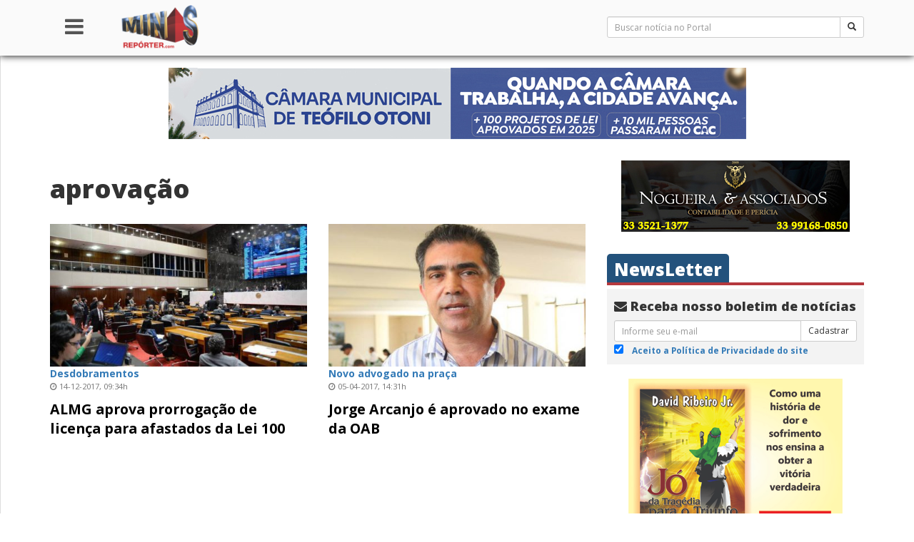

--- FILE ---
content_type: text/html; charset=UTF-8
request_url: http://www.minasreporter.com/tag/aprovacao/
body_size: 92424
content:
<!DOCTYPE html>
<html lang="pt-BR">
<head>
    <meta charset="UTF-8">
    <meta http-equiv="X-UA-Compatible" content="IE=edge">
    <meta name="viewport" content="width=device-width, initial-scale=1.0">
    <meta name="author" content="TJG Web - Talles Gazel - http://www.tjgweb.com.br" />
    <meta name="description" content="De mineiros para mineiros" />

    <link rel="pingback" href="http://www.minasreporter.com/xmlrpc.php">
    <meta property="fb:app_id" content="815833935105299" />
    <!-- HTML5 shim e Respond.js para suporte no IE8 de elementos HTML5 e media queries -->
    <!-- ALERTA: Respond.js não funciona se você visualizar uma página file:// -->
    <!--[if lt IE 9]>
      <script src="https://oss.maxcdn.com/html5shiv/3.7.3/html5shiv.min.js"></script>
      <script src="https://oss.maxcdn.com/respond/1.4.2/respond.min.js"></script>
    <![endif]-->

    <script async src="//pagead2.googlesyndication.com/pagead/js/adsbygoogle.js"></script>
    <script>
        (adsbygoogle = window.adsbygoogle || []).push({
            google_ad_client: "ca-pub-3194274938661159",
            enable_page_level_ads: true
        });
    </script>

    <title>aprovação &#8211; Minas Repórter</title>
<link rel='dns-prefetch' href='//secure.gravatar.com' />
<link rel='dns-prefetch' href='//s.w.org' />
<link rel="alternate" type="application/rss+xml" title="Feed para Minas Repórter &raquo;" href="http://www.minasreporter.com/feed/" />
<link rel="alternate" type="application/rss+xml" title="Feed de comentários para Minas Repórter &raquo;" href="http://www.minasreporter.com/comments/feed/" />
<link rel="alternate" type="application/rss+xml" title="Feed de tag para Minas Repórter &raquo; aprovação" href="http://www.minasreporter.com/tag/aprovacao/feed/" />
<!-- This site uses the Google Analytics by ExactMetrics plugin v6.0.2 - Using Analytics tracking - https://www.exactmetrics.com/ -->
<script type="text/javascript" data-cfasync="false">
	var em_version         = '6.0.2';
	var em_track_user      = true;
	var em_no_track_reason = '';
	
	var disableStr = 'ga-disable-UA-75703461-1';

	/* Function to detect opted out users */
	function __gaTrackerIsOptedOut() {
		return document.cookie.indexOf(disableStr + '=true') > -1;
	}

	/* Disable tracking if the opt-out cookie exists. */
	if ( __gaTrackerIsOptedOut() ) {
		window[disableStr] = true;
	}

	/* Opt-out function */
	function __gaTrackerOptout() {
	  document.cookie = disableStr + '=true; expires=Thu, 31 Dec 2099 23:59:59 UTC; path=/';
	  window[disableStr] = true;
	}

	if ( 'undefined' === typeof gaOptout ) {
		function gaOptout() {
			__gaTrackerOptout();
		}
	}
	
	if ( em_track_user ) {
		(function(i,s,o,g,r,a,m){i['GoogleAnalyticsObject']=r;i[r]=i[r]||function(){
			(i[r].q=i[r].q||[]).push(arguments)},i[r].l=1*new Date();a=s.createElement(o),
			m=s.getElementsByTagName(o)[0];a.async=1;a.src=g;m.parentNode.insertBefore(a,m)
		})(window,document,'script','//www.google-analytics.com/analytics.js','__gaTracker');

window.ga = __gaTracker;		__gaTracker('create', 'UA-75703461-1', 'auto');
		__gaTracker('set', 'forceSSL', true);
		__gaTracker('send','pageview');
		__gaTracker( function() { window.ga = __gaTracker; } );
	} else {
		console.log( "" );
		(function() {
			/* https://developers.google.com/analytics/devguides/collection/analyticsjs/ */
			var noopfn = function() {
				return null;
			};
			var noopnullfn = function() {
				return null;
			};
			var Tracker = function() {
				return null;
			};
			var p = Tracker.prototype;
			p.get = noopfn;
			p.set = noopfn;
			p.send = noopfn;
			var __gaTracker = function() {
				var len = arguments.length;
				if ( len === 0 ) {
					return;
				}
				var f = arguments[len-1];
				if ( typeof f !== 'object' || f === null || typeof f.hitCallback !== 'function' ) {
					console.log( 'Not running function __gaTracker(' + arguments[0] + " ....) because you are not being tracked. " + em_no_track_reason );
					return;
				}
				try {
					f.hitCallback();
				} catch (ex) {

				}
			};
			__gaTracker.create = function() {
				return new Tracker();
			};
			__gaTracker.getByName = noopnullfn;
			__gaTracker.getAll = function() {
				return [];
			};
			__gaTracker.remove = noopfn;
			window['__gaTracker'] = __gaTracker;
			window.ga = __gaTracker;		})();
		}
</script>
<!-- / Google Analytics by ExactMetrics -->
		<script type="text/javascript">
			window._wpemojiSettings = {"baseUrl":"https:\/\/s.w.org\/images\/core\/emoji\/12.0.0-1\/72x72\/","ext":".png","svgUrl":"https:\/\/s.w.org\/images\/core\/emoji\/12.0.0-1\/svg\/","svgExt":".svg","source":{"concatemoji":"http:\/\/www.minasreporter.com\/wp-includes\/js\/wp-emoji-release.min.js?ver=5.4.18"}};
			/*! This file is auto-generated */
			!function(e,a,t){var n,r,o,i=a.createElement("canvas"),p=i.getContext&&i.getContext("2d");function s(e,t){var a=String.fromCharCode;p.clearRect(0,0,i.width,i.height),p.fillText(a.apply(this,e),0,0);e=i.toDataURL();return p.clearRect(0,0,i.width,i.height),p.fillText(a.apply(this,t),0,0),e===i.toDataURL()}function c(e){var t=a.createElement("script");t.src=e,t.defer=t.type="text/javascript",a.getElementsByTagName("head")[0].appendChild(t)}for(o=Array("flag","emoji"),t.supports={everything:!0,everythingExceptFlag:!0},r=0;r<o.length;r++)t.supports[o[r]]=function(e){if(!p||!p.fillText)return!1;switch(p.textBaseline="top",p.font="600 32px Arial",e){case"flag":return s([127987,65039,8205,9895,65039],[127987,65039,8203,9895,65039])?!1:!s([55356,56826,55356,56819],[55356,56826,8203,55356,56819])&&!s([55356,57332,56128,56423,56128,56418,56128,56421,56128,56430,56128,56423,56128,56447],[55356,57332,8203,56128,56423,8203,56128,56418,8203,56128,56421,8203,56128,56430,8203,56128,56423,8203,56128,56447]);case"emoji":return!s([55357,56424,55356,57342,8205,55358,56605,8205,55357,56424,55356,57340],[55357,56424,55356,57342,8203,55358,56605,8203,55357,56424,55356,57340])}return!1}(o[r]),t.supports.everything=t.supports.everything&&t.supports[o[r]],"flag"!==o[r]&&(t.supports.everythingExceptFlag=t.supports.everythingExceptFlag&&t.supports[o[r]]);t.supports.everythingExceptFlag=t.supports.everythingExceptFlag&&!t.supports.flag,t.DOMReady=!1,t.readyCallback=function(){t.DOMReady=!0},t.supports.everything||(n=function(){t.readyCallback()},a.addEventListener?(a.addEventListener("DOMContentLoaded",n,!1),e.addEventListener("load",n,!1)):(e.attachEvent("onload",n),a.attachEvent("onreadystatechange",function(){"complete"===a.readyState&&t.readyCallback()})),(n=t.source||{}).concatemoji?c(n.concatemoji):n.wpemoji&&n.twemoji&&(c(n.twemoji),c(n.wpemoji)))}(window,document,window._wpemojiSettings);
		</script>
		<style type="text/css">
img.wp-smiley,
img.emoji {
	display: inline !important;
	border: none !important;
	box-shadow: none !important;
	height: 1em !important;
	width: 1em !important;
	margin: 0 .07em !important;
	vertical-align: -0.1em !important;
	background: none !important;
	padding: 0 !important;
}
</style>
	<link rel='stylesheet' id='flagallery-css'  href='http://www.minasreporter.com/wp-content/plugins/flash-album-gallery/assets/flagallery.css?ver=5.8.3' type='text/css' media='all' />
<link rel='stylesheet' id='wp-block-library-css'  href='http://www.minasreporter.com/wp-includes/css/dist/block-library/style.min.css?ver=5.4.18' type='text/css' media='all' />
<style id='wp-block-library-inline-css' type='text/css'>
.has-text-align-justify{text-align:justify;}
</style>
<link rel='stylesheet' id='advpsStyleSheet-css'  href='http://www.minasreporter.com/wp-content/plugins/advanced-post-slider/advps-style.css?ver=5.4.18' type='text/css' media='all' />
<link rel='stylesheet' id='contact-form-7-css'  href='http://www.minasreporter.com/wp-content/plugins/contact-form-7/includes/css/styles.css?ver=5.1.8' type='text/css' media='all' />
<link rel='stylesheet' id='wp-polls-css'  href='http://www.minasreporter.com/wp-content/plugins/wp-polls/polls-css.css?ver=2.75.4' type='text/css' media='all' />
<style id='wp-polls-inline-css' type='text/css'>
.wp-polls .pollbar {
	margin: 1px;
	font-size: 6px;
	line-height: 8px;
	height: 8px;
	background-image: url('http://www.minasreporter.com/wp-content/plugins/wp-polls/images/default/pollbg.gif');
	border: 1px solid #c8c8c8;
}

</style>
<link rel='stylesheet' id='tjg-style-css'  href='http://www.minasreporter.com/wp-content/themes/bootstrap/style.css?ver=5.4.18' type='text/css' media='all' />
<link rel='stylesheet' id='newsletter-css'  href='http://www.minasreporter.com/wp-content/plugins/newsletter/style.css?ver=6.6.5' type='text/css' media='all' />
<link rel='stylesheet' id='addtoany-css'  href='http://www.minasreporter.com/wp-content/plugins/add-to-any/addtoany.min.css?ver=1.15' type='text/css' media='all' />
<link rel='stylesheet' id='cyclone-template-style-dark-0-css'  href='http://www.minasreporter.com/wp-content/plugins/cyclone-slider-2/templates/dark/style.css?ver=2.13.0' type='text/css' media='all' />
<link rel='stylesheet' id='cyclone-template-style-default-0-css'  href='http://www.minasreporter.com/wp-content/plugins/cyclone-slider-2/templates/default/style.css?ver=2.13.0' type='text/css' media='all' />
<link rel='stylesheet' id='cyclone-template-style-standard-0-css'  href='http://www.minasreporter.com/wp-content/plugins/cyclone-slider-2/templates/standard/style.css?ver=2.13.0' type='text/css' media='all' />
<link rel='stylesheet' id='cyclone-template-style-thumbnails-0-css'  href='http://www.minasreporter.com/wp-content/plugins/cyclone-slider-2/templates/thumbnails/style.css?ver=2.13.0' type='text/css' media='all' />
<link rel='stylesheet' id='jetpack_css-css'  href='http://www.minasreporter.com/wp-content/plugins/jetpack/css/jetpack.css?ver=8.5.3' type='text/css' media='all' />
<script type='text/javascript' src='http://www.minasreporter.com/wp-content/themes/bootstrap/js/jquery.min.js?ver=2.1.1'></script>
<script type='text/javascript'>
/* <![CDATA[ */
var exactmetrics_frontend = {"js_events_tracking":"true","download_extensions":"zip,mp3,mpeg,pdf,docx,pptx,xlsx,rar","inbound_paths":"[{\"path\":\"\\\/go\\\/\",\"label\":\"affiliate\"},{\"path\":\"\\\/recommend\\\/\",\"label\":\"affiliate\"}]","home_url":"http:\/\/www.minasreporter.com","hash_tracking":"false"};
/* ]]> */
</script>
<script type='text/javascript' src='http://www.minasreporter.com/wp-content/plugins/google-analytics-dashboard-for-wp/assets/js/frontend.min.js?ver=6.0.2'></script>
<script type='text/javascript' src='http://www.minasreporter.com/wp-content/plugins/add-to-any/addtoany.min.js?ver=1.1'></script>
<script type='text/javascript' src='http://www.minasreporter.com/wp-content/plugins/advanced-post-slider/js/advps.frnt.script.js?ver=5.4.18'></script>
<script type='text/javascript' src='http://www.minasreporter.com/wp-content/plugins/advanced-post-slider/bxslider/jquery.bxslider.min.js?ver=5.4.18'></script>
<link rel='https://api.w.org/' href='http://www.minasreporter.com/wp-json/' />
<link rel="EditURI" type="application/rsd+xml" title="RSD" href="http://www.minasreporter.com/xmlrpc.php?rsd" />
<link rel="wlwmanifest" type="application/wlwmanifest+xml" href="http://www.minasreporter.com/wp-includes/wlwmanifest.xml" /> 
<meta name="generator" content="WordPress 5.4.18" />

<script data-cfasync="false">
window.a2a_config=window.a2a_config||{};a2a_config.callbacks=[];a2a_config.overlays=[];a2a_config.templates={};a2a_localize = {
	Share: "Compartilhar",
	Save: "Salvar",
	Subscribe: "Inscrever",
	Email: "Email",
	Bookmark: "Favoritos",
	ShowAll: "Mostrar tudo",
	ShowLess: "Mostrar menos",
	FindServices: "Procurar serviço(s)",
	FindAnyServiceToAddTo: "Encontrar rapidamente qualquer serviço para",
	PoweredBy: "Serviço fornecido por",
	ShareViaEmail: "Share via email",
	SubscribeViaEmail: "Subscribe via email",
	BookmarkInYourBrowser: "Adicionar aos favoritos",
	BookmarkInstructions: "Press Ctrl+D or \u2318+D to bookmark this page",
	AddToYourFavorites: "Adicionar a favoritos",
	SendFromWebOrProgram: "Send from any email address or email program",
	EmailProgram: "Email program",
	More: "More&#8230;",
	ThanksForSharing: "Thanks for sharing!",
	ThanksForFollowing: "Thanks for following!"
};

(function(d,s,a,b){a=d.createElement(s);b=d.getElementsByTagName(s)[0];a.async=1;a.src="https://static.addtoany.com/menu/page.js";b.parentNode.insertBefore(a,b);})(document,"script");
</script>

<!-- This site is using AdRotate v5.8.2 to display their advertisements - https://ajdg.solutions/ -->
<!-- AdRotate CSS -->
<style type="text/css" media="screen">
	.g { margin:0px; padding:0px; overflow:hidden; line-height:1; zoom:1; }
	.g img { height:auto; }
	.g-col { position:relative; float:left; }
	.g-col:first-child { margin-left: 0; }
	.g-col:last-child { margin-right: 0; }
	.g-1 {  margin: 0 auto; }
	.g-2 {  margin: 0 auto; }
	.g-3 {  margin: 0 auto; }
	.g-4 {  margin: 0 auto; }
	.g-5 {  margin: 0 auto; }
	.g-6 {  margin: 0 auto; }
	.g-7 {  margin: 0 auto; }
	.g-8 {  margin: 0 auto; }
	.g-9 {  margin: 0 auto; }
	.g-10 {  margin: 0 auto; }
	.g-11 {  margin: 0 auto; }
	.g-12 {  margin: 0 auto; }
	.g-13 {  margin: 0 auto; }
	.g-14 {  margin: 0 auto; }
	.g-15 {  margin: 0 auto; }
	.g-16 {  margin: 0 auto; }
	.g-17 {  margin: 0 auto; }
	.g-18 {  margin: 0 auto; }
	.g-19 {  margin: 0 auto; }
	.g-20 {  margin: 0 auto; }
	.g-21 {  margin: 0 auto; }
	.g-22 { margin:15px;  float:left; clear:left; }
	.g-23 {  margin: 0 auto; }
	.g-24 {  margin: 0 auto; }
	.g-25 {  margin: 0 auto; }
	.g-26 {  margin: 0 auto; }
	@media only screen and (max-width: 480px) {
		.g-col, .g-dyn, .g-single { width:100%; margin-left:0; margin-right:0; }
	}
</style>
<!-- /AdRotate CSS -->

<meta name="generator" content="Site Kit by Google 1.8.1" />	<!-- Favicon Start -->
		<!-- Favicon Version 2.1 : Site : Visit Superbcodes.com-->
				<link rel="icon" href="http://www.minasreporter.com/favicon.ico" type="image/x-icon" />
			<!-- Favicom End -->
	
<!-- <meta name='Grand Flagallery' content='5.8.3' /> -->

<!-- Jetpack Open Graph Tags -->
<meta property="og:type" content="website" />
<meta property="og:title" content="aprovação &#8211; Minas Repórter" />
<meta property="og:url" content="http://www.minasreporter.com/tag/aprovacao/" />
<meta property="og:site_name" content="Minas Repórter" />
<meta property="og:image" content="https://s0.wp.com/i/blank.jpg" />
<meta property="og:locale" content="pt_BR" />

<!-- End Jetpack Open Graph Tags -->
</head>

<body class="archive tag tag-aprovacao tag-3290">
<div id="fb-root"></div>
<div id="wrapper">

    <!-- Sidebar -->
    <!-- Sidebar -->
<div id="sidebar-wrapper">
    <div class="sidebar-nav">
        <ul class="nav nav-pills nav-stacked">
            <li role="presentation"><a href="http://www.minasreporter.com"><i class="fa fa-home" aria-hidden="true"></i> Home</a></li>

            <li role="presentation" class="dropdown">
                <a class="dropdown-toggle" data-toggle="dropdown" href="#" role="button" aria-haspopup="true" aria-expanded="false">
                    Institucional <span class="caret"></span>
                </a>
                <ul class="dropdown-menu">
                    <li role="presentation"><a href="http://www.minasreporter.com/?page_id=46">Expediente</a></li>
                    <li role="presentation"><a href="http://www.minasreporter.com/?page_id=50">Sobre Nós</a></li>
                    <li role="presentation"><a href="http://www.minasreporter.com/?page_id=52">Código de Ética</a></li>
                    <li role="presentation"><a href="http://www.minasreporter.com/?page_id=54">Política de Privacidade</a></li>
                    <li role="presentation"><a href="http://www.minasreporter.com/?page_id=56">Trabalhe Conosco</a></li>
                    <li role="presentation"><a href="http://www.minasreporter.com/?page_id=60">Envie Notícias</a></li>
                    <li role="presentation"><a href="http://www.minasreporter.com/?page_id=62">Anuncie no Portal</a></li>
                    <li role="presentation"><a href="http://www.minasreporter.com/?page_id=64">Fale Conosco</a></li>
                </ul>
            </li>

            <li role="presentation" class="dropdown">
                <a class="dropdown-toggle" data-toggle="dropdown" href="#" role="button" aria-haspopup="true" aria-expanded="false">
                    Notícias <span class="caret"></span>
                </a>
                <ul class="dropdown-menu">
                    <li role="presentation"><a href="http://www.minasreporter.com/recentes/">Mais Recentes</a></li>
                    <li role="presentation"><a href="http://www.minasreporter.com/mais-lidas/">Mais Lidas</a></li>
                    <li role="presentation"><a href="http://www.minasreporter.com/?cat=2420">Gerais</a></li>
                    <li role="presentation"><a href="http://www.minasreporter.com/?cat=5">Brasil</a></li>
                    <li role="presentation"><a href="http://www.minasreporter.com/?cat=14">Minas</a></li>
                    <li role="presentation"><a href="http://www.minasreporter.com/?cat=26">Entrevistas</a></li>
                    <li role="presentation"><a href="http://www.minasreporter.com/?cat=4">Artigos</a></li>
                    <li role="presentation"><a href="http://www.minasreporter.com/?cat=12">Editoriais</a></li>
                </ul>
            </li>

            <li role="presentation" class="dropdown">
                <a class="dropdown-toggle" data-toggle="dropdown" href="#" role="button" aria-haspopup="true" aria-expanded="false">
                    Seções <span class="caret"></span>
                </a>
                <ul class="dropdown-menu">
                    <li role="presentation"><a href="http://www.minasreporter.com/?cat=2418">Cidades</a></li>
                    <li role="presentation"><a href="http://www.minasreporter.com/?cat=2419">Cultura</a></li>
                    <li role="presentation"><a href="http://www.minasreporter.com/?cat=24">Economia e Negócios</a></li>
                    <li role="presentation"><a href="http://www.minasreporter.com/?cat=27">Esporte</a></li>
                    <li role="presentation"><a href="http://www.minasreporter.com/?cat=28">Policial</a></li>
                    <li role="presentation"><a href="http://www.minasreporter.com/?cat=29">Política</a></li>
                    <li role="presentation"><a href="http://www.minasreporter.com/?cat=2421">Sociedade</a></li>
                </ul>
            </li>

            <li role="presentation" class="dropdown">
                <a class="dropdown-toggle" data-toggle="dropdown" href="#" role="button" aria-haspopup="true" aria-expanded="false">
                    Canais <span class="caret"></span>
                </a>
                <ul class="dropdown-menu">
                    <li role="presentation"><a href="http://www.minasreporter.com/?cat=9">Humor</a></li>
                    <li role="presentation"><a href="http://www.minasreporter.com/?cat=8">Enquetes</a></li>
                    <li role="presentation"><a href="http://www.minasreporter.com/?cat=11">Veículos</a></li>
                </ul>
            </li>

            <li role="presentation" class="dropdown">
                <a class="dropdown-toggle" data-toggle="dropdown" href="#" role="button" aria-haspopup="true" aria-expanded="false">
                    Colunistas <span class="caret"></span>
                </a>
                <ul class="dropdown-menu">
                    <li role="presentation"><a href="http://www.minasreporter.com/?author=3">David Ribeiro Jr.</a></li>
                    <li role="presentation"><a href="http://www.minasreporter.com/?author=8">Jorge Medina</a></li>
                    <li role="presentation"><a href="http://www.minasreporter.com/?author=7">Carlos Liesner</a></li>
                    <li role="presentation"><a href="http://www.minasreporter.com/?author=5">Gilclér Regina</a></li>
                </ul>
            </li>

        </ul>
    </div>
</div><!-- /#sidebar-wrapper -->    <!-- /#sidebar-wrapper -->
    
    <div id="page-content-wrapper">

        <header class="site-header navbar-fixed-top">
            <div class="container">
                <div class="row">

                    <!-- Menu -->
                    <div class="col-xs-2 col-md-1 text-center">
                        <a href="#menu-toggle" id="menu-toggle"><h2><i class="fa fa-bars" aria-hidden="true"></i></h2></a>
                    </div><!-- Menu -->

                    <!-- Logo -->
                    <div class="col-xs-10 col-md-7">
                        <a href="http://www.minasreporter.com">
                            <img class="logo-menu" src="http://www.minasreporter.com/wp-content/themes/bootstrap/img/logo.png" alt="Minas Reporter">
                        </a>
                        <a href="#!" class="pull-right visible-xs link-black" onclick="searchToggle()"><h2><i class="fa fa-search" aria-hidden="true" id="search-toggle-icon"></i></h2></a>
                    </div><!-- Logo -->

                    <!-- Barra de pesquisa -->
                    <div class="col-xs-12 col-md-4" id="busca-bar">
                        <span class="hidden-xs"><form action="http://www.minasreporter.com/" method="get" accept-charset="utf-8" id="searchform" role="search">
    <div class="input-group input-group-sm">
        <input type="text" name="s" id="s" value="" class="form-control input-sm" placeholder="Buscar notícia no Portal">
          <span class="input-group-btn">
            <button type="submit" id="searchsubmit" class="btn btn-default"><span class="glyphicon glyphicon-search" aria-hidden="true"></span></button>
          </span>
    </div>
</form></span>
                        <span id="searchform-toggle"><form action="http://www.minasreporter.com/" method="get" accept-charset="utf-8" id="searchform" role="search">
    <div class="input-group input-group-sm">
        <input type="text" name="s" id="s" value="" class="form-control input-sm" placeholder="Buscar notícia no Portal">
          <span class="input-group-btn">
            <button type="submit" id="searchsubmit" class="btn btn-default"><span class="glyphicon glyphicon-search" aria-hidden="true"></span></button>
          </span>
    </div>
</form></span>
                    </div><!-- Barra de pesquisa -->

                </div><!-- row -->
            </div><!-- container -->
        </header>

        <script type="text/javascript">
            // Side Menu
            $("#menu-toggle").click(function(e) {
                e.preventDefault();
                $("#wrapper").toggleClass("toggled");
            });

            var search = false;
            $('#searchform-toggle').hide();
            function searchToggle() {
                search = !search;
                if (search == true) {
                    $('#searchform-toggle').show();
                    $('#search-toggle-icon').removeClass('fa-search');
                    $('#search-toggle-icon').addClass('fa-times');
                } else {
                    $('#searchform-toggle').hide();
                    $('#search-toggle-icon').removeClass('fa-times');
                    $('#search-toggle-icon').addClass('fa-search');
                }
            }
        </script>

        <div class="container-fluid line-bottom  has-navbar-fixed-top hidden-xs" role="banner">
            <div class="row text-center">
                <div class="g g-1"><div class="g-single a-72"><a href="https://www.teofilootoni.mg.leg.br/" target="_blank"><img src="http://www.minasreporter.com/wp-content/uploads/2025/12/ANUNCIO_TETO_DESKTOP_728_90.jpg"></a></div></div>            </div>
        </div>

        <div class="container-fluid line-bottom  has-navbar-fixed-top visible-xs" role="banner">
            <div class="row text-center">
                <div class="g g-2"><div class="g-single a-32"><a href="https://www.facebook.com/ContabilidadeNogueira/?fref=ts" target="_blank"><img src="http://www.minasreporter.com/wp-content/uploads/2019/09/Nogueira_320-X-100.jpg"></a></div></div>            </div>
        </div>    <div class="container">
        <div class="row">
            <section id="primary" class="content-area col-xs-12 col-sm-8 col-md-8" role="main">

                                    <div class="row">
                        <header class="entry-header col-bottom col-xs-12">
                            <h1 class="page-title">aprovação</h1>                        </header>
                    </div>

                    <div class="row">
                    <article id="post-20620" class="col-xs-12 col-md-6 box-content col-bottom post-20620 post type-post status-publish format-standard has-post-thumbnail hentry category-minas category-politica tag-almg tag-aprovacao tag-desdobramentos">
    <a href="http://www.minasreporter.com/almg-aprova-prorrogacao-de-licenca-para-afastados-da-lei-100/" title="ALMG aprova prorrogação de licença para afastados da Lei 100">
        <img width="460" height="270" src="http://www.minasreporter.com/wp-content/uploads/2017/12/ALMG-460x270.jpg" class="thumbnail-medium wp-post-image" alt="" srcset="http://www.minasreporter.com/wp-content/uploads/2017/12/ALMG-460x270.jpg 460w, http://www.minasreporter.com/wp-content/uploads/2017/12/ALMG.jpg 750w" sizes="(max-width: 460px) 100vw, 460px" />    </a>
    <div class="text-left">
        <span class="metabox">Desdobramentos</span><br/>        <div class="entry-meta">
            <div><i class="fa fa-clock-o" aria-hidden="true"></i> 14-12-2017, 09:34h</div>        </div>
        <a class="home-title-large" href="http://www.minasreporter.com/almg-aprova-prorrogacao-de-licenca-para-afastados-da-lei-100/"
           title="ALMG aprova prorrogação de licença para afastados da Lei 100">ALMG aprova prorrogação de licença para afastados da Lei 100</a>
    </div>
</article><!-- #post -->
<hr class="col-xs-12 visible-xs"/><article id="post-17263" class="col-xs-12 col-md-6 box-content col-bottom post-17263 post type-post status-publish format-standard has-post-thumbnail hentry category-destacadas category-mucuri category-sociedade tag-advogado tag-aprovacao tag-exame-da-oab tag-jorge-arcanjo">
    <a href="http://www.minasreporter.com/jorge-arcanjo-e-aprovado-no-exame-da-oab/" title="Jorge Arcanjo é aprovado no exame da OAB">
        <img width="460" height="270" src="http://www.minasreporter.com/wp-content/uploads/2017/04/Jorge-Arcanjo-460x270.jpg" class="thumbnail-medium wp-post-image" alt="" srcset="http://www.minasreporter.com/wp-content/uploads/2017/04/Jorge-Arcanjo-460x270.jpg 460w, http://www.minasreporter.com/wp-content/uploads/2017/04/Jorge-Arcanjo.jpg 750w" sizes="(max-width: 460px) 100vw, 460px" />    </a>
    <div class="text-left">
        <span class="metabox">Novo advogado na praça</span><br/>        <div class="entry-meta">
            <div><i class="fa fa-clock-o" aria-hidden="true"></i> 05-04-2017, 14:31h</div>        </div>
        <a class="home-title-large" href="http://www.minasreporter.com/jorge-arcanjo-e-aprovado-no-exame-da-oab/"
           title="Jorge Arcanjo é aprovado no exame da OAB">Jorge Arcanjo é aprovado no exame da OAB</a>
    </div>
</article><!-- #post -->
<hr class="col-xs-12 visible-xs"/>                    </div>

                    <div class="clearfix line-bottom"></div>

                    <div class="row line-bottom">
                        <div class="col-xs-6 text-left">
    </div>
<div class="col-xs-6 text-right">
    </div>                    </div>

                                </section><!-- #primary -->

            
<aside id="secondary" class="col-xs-12 col-sm-4 col-md-4" role="complementary">

    <div class="widget col-bottom text-center">
        <div class="g g-6"><div class="g-single a-32"><a href="https://www.facebook.com/ContabilidadeNogueira/?fref=ts" target="_blank"><img src="http://www.minasreporter.com/wp-content/uploads/2019/09/Nogueira_320-X-100.jpg"></a></div></div>    </div>

    <div class="widget col-bottom">
        <h3 class="h3 home-topic">
    <a class="topic-title" href="#" title="Receba nosso boletim de notícias">NewsLetter</a>
</h3>
<div class="home-news-letter">
    <h1 class="h4"><i class="fa fa-envelope" aria-hidden="true"></i> Receba nosso boletim de notícias</h1>

    <form class="form" method="post"
          action="http://www.minasreporter.com/wp-content/plugins/newsletter/do/subscribe.php">

        <div class="input-group input-group-sm">
            <input type="email" name="ne" class="form-control" placeholder="Informe seu e-mail" aria-describedby="basic-addon2">
            <span class="input-group-btn">
                <button type="submit" class="newsletter-submit btn btn-default">Cadastrar</button>
            </span>
        </div>

        <label>
            <input type="checkbox" name="ny" required checked> &nbsp;&nbsp;<a
                    target="_blank" href="http://www.minasreporter.com/?page_id=91" class="small black-text">Aceito
                a Política de Privacidade do site</a>
        </label>

        <script type="text/javascript">
//            <![CDATA[
            if (typeof newsletter_check !== "function") {
                window.newsletter_check = function (f) {
                    var re = /^([a-zA-Z0-9_\.\-\+])+\@(([a-zA-Z0-9\-]{1,})+\.)+([a-zA-Z0-9]{2,})+$/;
                    if (!re.test(f.elements["ne"].value)) {
                        alert("Formato de email inválido");
                        return false;
                    }
                    if (f.elements["ny"] && !f.elements["ny"].checked) {
                        alert("É necessário aceitar a Política de Privacidade do site");
                        return false;
                    }
                    return true;
                }
            }
//            ]]>
        </script>
    </form>
</div>    </div>

    <div class="widget col-bottom text-center hidden-xs">
        <div class="g g-20"><div class="g-single a-27"><a href="https://www.amazon.com.br/gp/product/B01CDZAXTW/ref=as_li_qf_asin_il_tl?ie=UTF8&tag=santhar-20&creative=9325&linkCode=as2&creativeASIN=B01CDZAXTW&linkId=4fd826d3aa20f7727da7ff0aa49f8b60"_blank"><img src="http://www.minasreporter.com/wp-content/uploads/2016/03/Jo_livro.jpg"></a></div></div>    </div>
    <div class="widget col-bottom text-center visible-xs">
        <!-- Either there are no banners, they are disabled or none qualified for this location! -->    </div>

    <div class="col-bottom">
        <div class="sidebar-noticia-menu">
    <!-- Nav tabs -->
    <ul class="nav nav-tabs" role="tablist">
        <li role="presentation" class="active">
            <a href="#ultimas" aria-controls="ultimas" role="tab" data-toggle="tab">Mais Recentes</a>
        </li>
        <li role="presentation">
            <a href="#lidas" aria-controls="lidas" role="tab" data-toggle="tab">+ Lidas</a>
        </li>
    </ul>
</div>
<div class="sidebar-noticia-container">
    <!-- Tab panes -->
    <div class="tab-content home-side-noticia">

        <div role="tabpanel" class="tab-pane active" id="ultimas">
                            <article class="media">
                    <div class="media-left media-middle">
                        <a href="http://www.minasreporter.com/contran-elimina-baliza-nas-provas-praticas-para-cnh/" title="Contran elimina baliza nas provas práticas para CNH">
                            <img width="100" height="80" src="http://www.minasreporter.com/wp-content/uploads/2026/01/ascom-detram-100x80.jpg" class="media-object wp-post-image" alt="" />                        </a>
                    </div>
                    <div class="media-body">
                        <h3 class="media-heading h5">
                            <span class="metabox h6">Novas regras</span><br/>                            <a href="http://www.minasreporter.com/contran-elimina-baliza-nas-provas-praticas-para-cnh/" title="Contran elimina baliza nas provas práticas para CNH"
                               class="home-title-medium">Contran elimina baliza nas provas práticas para CNH</a>
                        </h3>
                    </div>
                </article>
                <hr>
                            <article class="media">
                    <div class="media-left media-middle">
                        <a href="http://www.minasreporter.com/anvisa-discute-nesta-quarta-regras-para-producao-de-cannabis-medicinal-no-brasil/" title="Anvisa discute nesta quarta regras para produção de cannabis medicinal no Brasil">
                            <img width="100" height="80" src="http://www.minasreporter.com/wp-content/uploads/2026/01/cannabis-freepik-100x80.jpg" class="media-object wp-post-image" alt="" />                        </a>
                    </div>
                    <div class="media-body">
                        <h3 class="media-heading h5">
                            <span class="metabox h6">Regulação Sanitária</span><br/>                            <a href="http://www.minasreporter.com/anvisa-discute-nesta-quarta-regras-para-producao-de-cannabis-medicinal-no-brasil/" title="Anvisa discute nesta quarta regras para produção de cannabis medicinal no Brasil"
                               class="home-title-medium">Anvisa discute nesta quarta regras para produção de cannabis medicinal no Brasil</a>
                        </h3>
                    </div>
                </article>
                <hr>
                            <article class="media">
                    <div class="media-left media-middle">
                        <a href="http://www.minasreporter.com/saiba-como-evitar-golpes-na-conta-de-luz-e-entenda-as-mudancas-na-fatura-da-cemig/" title="Saiba como evitar golpes na conta de luz e entenda as mudanças na fatura da Cemig">
                            <img width="100" height="80" src="http://www.minasreporter.com/wp-content/uploads/2018/03/contas-de-luz-100x80.jpg" class="media-object wp-post-image" alt="" />                        </a>
                    </div>
                    <div class="media-body">
                        <h3 class="media-heading h5">
                            <span class="metabox h6">Fique atento!</span><br/>                            <a href="http://www.minasreporter.com/saiba-como-evitar-golpes-na-conta-de-luz-e-entenda-as-mudancas-na-fatura-da-cemig/" title="Saiba como evitar golpes na conta de luz e entenda as mudanças na fatura da Cemig"
                               class="home-title-medium">Saiba como evitar golpes na conta de luz e entenda as mudanças na fatura da Cemig</a>
                        </h3>
                    </div>
                </article>
                <hr>
                            <article class="media">
                    <div class="media-left media-middle">
                        <a href="http://www.minasreporter.com/governo-de-minas-leva-vacinacao-contra-sarampo-e-febre-amarela-ao-aeroporto-de-confins-no-pre-carnaval/" title="Governo de Minas leva vacinação contra sarampo e febre amarela ao Aeroporto de Confins no pré-Carnaval">
                            <img width="100" height="80" src="http://www.minasreporter.com/wp-content/uploads/2026/01/vacina-Carol-Souza-SES-MG-100x80.jpg" class="media-object wp-post-image" alt="" />                        </a>
                    </div>
                    <div class="media-body">
                        <h3 class="media-heading h5">
                            <span class="metabox h6">Saúde Pública</span><br/>                            <a href="http://www.minasreporter.com/governo-de-minas-leva-vacinacao-contra-sarampo-e-febre-amarela-ao-aeroporto-de-confins-no-pre-carnaval/" title="Governo de Minas leva vacinação contra sarampo e febre amarela ao Aeroporto de Confins no pré-Carnaval"
                               class="home-title-medium">Governo de Minas leva vacinação contra sarampo e febre amarela ao Aeroporto de Confins no pré-Car...</a>
                        </h3>
                    </div>
                </article>
                <hr>
                            <article class="media">
                    <div class="media-left media-middle">
                        <a href="http://www.minasreporter.com/interesses-politicos-dos-integrantes-nao-podem-ser-maiores-do-que-os-interesses-da-amuc-diz-o-presidente-marinho/" title="“Interesses políticos dos integrantes não podem ser maiores do que os interesses da AMUC”, diz o presidente Marinho">
                            <img width="100" height="80" src="http://www.minasreporter.com/wp-content/uploads/2026/01/10-100x80.jpg" class="media-object wp-post-image" alt="" />                        </a>
                    </div>
                    <div class="media-body">
                        <h3 class="media-heading h5">
                            <span class="metabox h6">Reeleito</span><br/>                            <a href="http://www.minasreporter.com/interesses-politicos-dos-integrantes-nao-podem-ser-maiores-do-que-os-interesses-da-amuc-diz-o-presidente-marinho/" title="“Interesses políticos dos integrantes não podem ser maiores do que os interesses da AMUC”, diz o presidente Marinho"
                               class="home-title-medium">“Interesses políticos dos integrantes não podem ser maiores do que os interesses da AMUC”, diz...</a>
                        </h3>
                    </div>
                </article>
                <hr>
                            <article class="media">
                    <div class="media-left media-middle">
                        <a href="http://www.minasreporter.com/prefeito-fabio-marinho-de-teofilo-otoni-e-reeleito-presidente-da-amuc-para-o-exercicio-2026/" title="Prefeito Fábio Marinho, de Teófilo Otoni, é reeleito presidente da AMUC para o exercício 2026">
                            <img width="100" height="80" src="http://www.minasreporter.com/wp-content/uploads/2026/01/1-100x80.jpg" class="media-object wp-post-image" alt="" />                        </a>
                    </div>
                    <div class="media-body">
                        <h3 class="media-heading h5">
                            <span class="metabox h6">Vale do Mucuri</span><br/>                            <a href="http://www.minasreporter.com/prefeito-fabio-marinho-de-teofilo-otoni-e-reeleito-presidente-da-amuc-para-o-exercicio-2026/" title="Prefeito Fábio Marinho, de Teófilo Otoni, é reeleito presidente da AMUC para o exercício 2026"
                               class="home-title-medium">Prefeito Fábio Marinho, de Teófilo Otoni, é reeleito presidente da AMUC para o exercício 2026</a>
                        </h3>
                    </div>
                </article>
                <hr>
                            <article class="media">
                    <div class="media-left media-middle">
                        <a href="http://www.minasreporter.com/estudantes-mineiros-podem-se-inscrever-no-sisu-2026-ate-sexta-feira-23-1/" title="Estudantes mineiros podem se inscrever no Sisu 2026 até sexta-feira (23/1)">
                            <img width="100" height="80" src="http://www.minasreporter.com/wp-content/uploads/2021/04/Agência-Brasil-SISU-100x80.jpg" class="media-object wp-post-image" alt="" />                        </a>
                    </div>
                    <div class="media-body">
                        <h3 class="media-heading h5">
                            <span class="metabox h6">Educação</span><br/>                            <a href="http://www.minasreporter.com/estudantes-mineiros-podem-se-inscrever-no-sisu-2026-ate-sexta-feira-23-1/" title="Estudantes mineiros podem se inscrever no Sisu 2026 até sexta-feira (23/1)"
                               class="home-title-medium">Estudantes mineiros podem se inscrever no Sisu 2026 até sexta-feira (23/1)</a>
                        </h3>
                    </div>
                </article>
                <hr>
                            <article class="media">
                    <div class="media-left media-middle">
                        <a href="http://www.minasreporter.com/governador-empossa-novo-secretario-de-estado-de-meio-ambiente-e-desenvolvimento-sustentavel-de-minas-gerais/" title="Governador empossa novo secretário de Estado de Meio Ambiente e Desenvolvimento Sustentável de Minas Gerais">
                            <img width="100" height="80" src="http://www.minasreporter.com/wp-content/uploads/2026/01/imprensa-mg-100x80.jpg" class="media-object wp-post-image" alt="" />                        </a>
                    </div>
                    <div class="media-body">
                        <h3 class="media-heading h5">
                            <span class="metabox h6">Meio Ambiente</span><br/>                            <a href="http://www.minasreporter.com/governador-empossa-novo-secretario-de-estado-de-meio-ambiente-e-desenvolvimento-sustentavel-de-minas-gerais/" title="Governador empossa novo secretário de Estado de Meio Ambiente e Desenvolvimento Sustentável de Minas Gerais"
                               class="home-title-medium">Governador empossa novo secretário de Estado de Meio Ambiente e Desenvolvimento Sustentável de Min...</a>
                        </h3>
                    </div>
                </article>
                <hr>
                            <article class="media">
                    <div class="media-left media-middle">
                        <a href="http://www.minasreporter.com/moraes-autoriza-visita-de-tarcisio-a-bolsonaro-na-prisao-na-proxima-quinta-feira/" title="Moraes autoriza visita de Tarcísio a Bolsonaro na prisão na próxima quinta-feira">
                            <img width="100" height="80" src="http://www.minasreporter.com/wp-content/uploads/2026/01/Foto-Alan-Santos-Secom-arquivo-Bolsonaro-e-Tarcísio-100x80.jpg" class="media-object wp-post-image" alt="" />                        </a>
                    </div>
                    <div class="media-body">
                        <h3 class="media-heading h5">
                            <span class="metabox h6">Visita Prisional</span><br/>                            <a href="http://www.minasreporter.com/moraes-autoriza-visita-de-tarcisio-a-bolsonaro-na-prisao-na-proxima-quinta-feira/" title="Moraes autoriza visita de Tarcísio a Bolsonaro na prisão na próxima quinta-feira"
                               class="home-title-medium">Moraes autoriza visita de Tarcísio a Bolsonaro na prisão na próxima quinta-feira</a>
                        </h3>
                    </div>
                </article>
                <hr>
                            <article class="media">
                    <div class="media-left media-middle">
                        <a href="http://www.minasreporter.com/eua-anunciam-suspensao-temporaria-de-vistos-de-imigracao-para-o-brasil-e-74-outros-paises/" title="EUA anunciam suspensão temporária de vistos de imigração para o Brasil e 74 outros países">
                            <img width="100" height="80" src="http://www.minasreporter.com/wp-content/uploads/2025/12/Untitled-1-100x80.jpg" class="media-object wp-post-image" alt="" />                        </a>
                    </div>
                    <div class="media-body">
                        <h3 class="media-heading h5">
                            <span class="metabox h6">Diplomacia</span><br/>                            <a href="http://www.minasreporter.com/eua-anunciam-suspensao-temporaria-de-vistos-de-imigracao-para-o-brasil-e-74-outros-paises/" title="EUA anunciam suspensão temporária de vistos de imigração para o Brasil e 74 outros países"
                               class="home-title-medium">EUA anunciam suspensão temporária de vistos de imigração para o Brasil e 74 outros países</a>
                        </h3>
                    </div>
                </article>
                <hr>
                        <a class="text-danger" href="http://www.minasreporter.com/recentes/"><span
                        class="glyphicon glyphicon-plus small"></span> ver todas &raquo;</a>
        </div>

        <div role="tabpanel" class="tab-pane" id="lidas">
                                            <article class="media">
                    <div class="media-left media-middle">
                        <a href="http://www.minasreporter.com/justica-afasta-prefeito-e-toda-a-comissao-de-licitacao-da-prefeitura-de-aguas-formosas/" title="Justiça afasta prefeito e toda a Comissão de Licitação da Prefeitura de Águas Formosas">
                            <img width="100" height="80" src="http://www.minasreporter.com/wp-content/uploads/2017/01/amuc_2017_04_Alfeu-Oliveira-Amador-Filho-100x80.jpg" class="media-object wp-post-image" alt="" />                        </a>
                    </div>
                    <div class="media-body">
                        <h3 class="media-heading h5">
                            <span class="metabox h6">Por suspeitas de irregularidades</span><br/>                            <a href="http://www.minasreporter.com/justica-afasta-prefeito-e-toda-a-comissao-de-licitacao-da-prefeitura-de-aguas-formosas/" title="Justiça afasta prefeito e toda a Comissão de Licitação da Prefeitura de Águas Formosas"
                               class="home-title-medium">Justiça afasta prefeito e toda a Comissão de Licitação da Prefeitura de Águas Formosas                                <span class="small">(<i class="fa fa-eye"
                                                        aria-hidden="true"></i> 20643)</span>
                            </a>
                        </h3>
                    </div>
                </article>
                <hr>
                                            <article class="media">
                    <div class="media-left media-middle">
                        <a href="http://www.minasreporter.com/quem-sao-os-pre-candidatos-a-deputado-estadual-em-2018-no-nordeste-de-minas/" title="Quem são os pré-candidatos a deputado estadual em 2018 no Nordeste de Minas?">
                            <img width="100" height="80" src="http://www.minasreporter.com/wp-content/uploads/2017/02/posse-almg-2017-100x80.jpg" class="media-object wp-post-image" alt="" />                        </a>
                    </div>
                    <div class="media-body">
                        <h3 class="media-heading h5">
                            <span class="metabox h6">Disputa</span><br/>                            <a href="http://www.minasreporter.com/quem-sao-os-pre-candidatos-a-deputado-estadual-em-2018-no-nordeste-de-minas/" title="Quem são os pré-candidatos a deputado estadual em 2018 no Nordeste de Minas?"
                               class="home-title-medium">Quem são os pré-candidatos a deputado estadual em 2018 no Nordeste de Minas?                                <span class="small">(<i class="fa fa-eye"
                                                        aria-hidden="true"></i> 12220)</span>
                            </a>
                        </h3>
                    </div>
                </article>
                <hr>
                                            <article class="media">
                    <div class="media-left media-middle">
                        <a href="http://www.minasreporter.com/quem-sao-os-pre-candidatos-a-deputado-federal-para-2018-em-teofilo-otoni-e-regiao/" title="Quem são os pré-candidatos a deputado federal para 2018 em Teófilo Otoni e região?">
                            <img width="100" height="80" src="http://www.minasreporter.com/wp-content/uploads/2017/01/deputados-na-camara-100x80.jpg" class="media-object wp-post-image" alt="" />                        </a>
                    </div>
                    <div class="media-body">
                        <h3 class="media-heading h5">
                            <span class="metabox h6">Que lista!</span><br/>                            <a href="http://www.minasreporter.com/quem-sao-os-pre-candidatos-a-deputado-federal-para-2018-em-teofilo-otoni-e-regiao/" title="Quem são os pré-candidatos a deputado federal para 2018 em Teófilo Otoni e região?"
                               class="home-title-medium">Quem são os pré-candidatos a deputado federal para 2018 em Teófilo Otoni e região?                                <span class="small">(<i class="fa fa-eye"
                                                        aria-hidden="true"></i> 11772)</span>
                            </a>
                        </h3>
                    </div>
                </article>
                <hr>
                                            <article class="media">
                    <div class="media-left media-middle">
                        <a href="http://www.minasreporter.com/bruna-marquezine-recebe-proposta-de-r-1-milhao-para-posar-nua-para-site/" title="Bruna Marquezine recebe proposta de R$ 1 milhão para posar nua para site">
                            <img width="100" height="80" src="http://www.minasreporter.com/wp-content/uploads/2016/02/1336885-bruna-marquezine-recebeu-uma-proposta-te-950x0-1-100x80.jpg" class="media-object wp-post-image" alt="" />                        </a>
                    </div>
                    <div class="media-body">
                        <h3 class="media-heading h5">
                            <span class="metabox h6">&nbsp;</span><br/>                            <a href="http://www.minasreporter.com/bruna-marquezine-recebe-proposta-de-r-1-milhao-para-posar-nua-para-site/" title="Bruna Marquezine recebe proposta de R$ 1 milhão para posar nua para site"
                               class="home-title-medium">Bruna Marquezine recebe proposta de R$ 1 milhão para posar nua para site                                <span class="small">(<i class="fa fa-eye"
                                                        aria-hidden="true"></i> 11501)</span>
                            </a>
                        </h3>
                    </div>
                </article>
                <hr>
                                            <article class="media">
                    <div class="media-left media-middle">
                        <a href="http://www.minasreporter.com/os-diferentes-tipos-de-puxa-sacos-que-infestam-o-meio-politico-teofilo-otonense/" title="Os diferentes tipos de puxa-sacos que infestam o meio político teófilo-otonense">
                            <img width="100" height="80" src="http://www.minasreporter.com/wp-content/uploads/2017/03/puxa-saco-100x80.jpg" class="media-object wp-post-image" alt="" />                        </a>
                    </div>
                    <div class="media-body">
                        <h3 class="media-heading h5">
                            <span class="metabox h6">Praga</span><br/>                            <a href="http://www.minasreporter.com/os-diferentes-tipos-de-puxa-sacos-que-infestam-o-meio-politico-teofilo-otonense/" title="Os diferentes tipos de puxa-sacos que infestam o meio político teófilo-otonense"
                               class="home-title-medium">Os diferentes tipos de puxa-sacos que infestam o meio político teófilo-otonense                                <span class="small">(<i class="fa fa-eye"
                                                        aria-hidden="true"></i> 10912)</span>
                            </a>
                        </h3>
                    </div>
                </article>
                <hr>
                                            <article class="media">
                    <div class="media-left media-middle">
                        <a href="http://www.minasreporter.com/maria-ivone-irma-de-fabinho-ramalho-assumira-subsecretaria-do-agronegocio-de-mg/" title="Maria Ivone, irmã de Fabinho Ramalho, assumirá Subsecretaria do Agronegócio de MG">
                            <img width="100" height="80" src="http://www.minasreporter.com/wp-content/uploads/2017/02/Maria-ivone-ramalho-100x80.jpg" class="media-object wp-post-image" alt="" />                        </a>
                    </div>
                    <div class="media-body">
                        <h3 class="media-heading h5">
                            <span class="metabox h6">Nova titular</span><br/>                            <a href="http://www.minasreporter.com/maria-ivone-irma-de-fabinho-ramalho-assumira-subsecretaria-do-agronegocio-de-mg/" title="Maria Ivone, irmã de Fabinho Ramalho, assumirá Subsecretaria do Agronegócio de MG"
                               class="home-title-medium">Maria Ivone, irmã de Fabinho Ramalho, assumirá Subsecretaria do Agronegócio de MG                                <span class="small">(<i class="fa fa-eye"
                                                        aria-hidden="true"></i> 10741)</span>
                            </a>
                        </h3>
                    </div>
                </article>
                <hr>
                                            <article class="media">
                    <div class="media-left media-middle">
                        <a href="http://www.minasreporter.com/estado-decreta-situacao-de-emergencia-em-31-cidades-mineiras-afetadas-por-chuvas/" title="Estado decreta situação de emergência em 31 cidades mineiras afetadas por chuvas">
                            <img width="100" height="80" src="http://www.minasreporter.com/wp-content/uploads/2021/12/Gil-Leonardi-100x80.jpg" class="media-object wp-post-image" alt="" />                        </a>
                    </div>
                    <div class="media-body">
                        <h3 class="media-heading h5">
                            <span class="metabox h6">Por causa das enchentes</span><br/>                            <a href="http://www.minasreporter.com/estado-decreta-situacao-de-emergencia-em-31-cidades-mineiras-afetadas-por-chuvas/" title="Estado decreta situação de emergência em 31 cidades mineiras afetadas por chuvas"
                               class="home-title-medium">Estado decreta situação de emergência em 31 cidades mineiras afetadas por chuvas                                <span class="small">(<i class="fa fa-eye"
                                                        aria-hidden="true"></i> 10665)</span>
                            </a>
                        </h3>
                    </div>
                </article>
                <hr>
                                            <article class="media">
                    <div class="media-left media-middle">
                        <a href="http://www.minasreporter.com/colegio-adventista-obtem-a-melhor-colocacao-na-obmep-ate-o-9o-ano-entre-as-escolas-particulares-de-teofilo-otoni/" title="Colégio Adventista obtém a melhor colocação na OBMEP até o 9º ano, entre as escolas particulares de T. Otoni">
                            <img width="100" height="80" src="http://www.minasreporter.com/wp-content/uploads/2017/12/FABRICIO-E-MATHEUS-100x80.jpg" class="media-object wp-post-image" alt="" />                        </a>
                    </div>
                    <div class="media-body">
                        <h3 class="media-heading h5">
                            <span class="metabox h6">Educação</span><br/>                            <a href="http://www.minasreporter.com/colegio-adventista-obtem-a-melhor-colocacao-na-obmep-ate-o-9o-ano-entre-as-escolas-particulares-de-teofilo-otoni/" title="Colégio Adventista obtém a melhor colocação na OBMEP até o 9º ano, entre as escolas particulares de T. Otoni"
                               class="home-title-medium">Colégio Adventista obtém a melhor colocação na OBMEP até o 9º ano, entre as escolas particular...                                <span class="small">(<i class="fa fa-eye"
                                                        aria-hidden="true"></i> 9735)</span>
                            </a>
                        </h3>
                    </div>
                </article>
                <hr>
                                            <article class="media">
                    <div class="media-left media-middle">
                        <a href="http://www.minasreporter.com/prefeito-getulio-neiva-empossa-fred-magalhaes-irmao-do-cantor-leo-magalhaes-novo-secretario-de-cultura-de-teofilo-otoni/" title="Prefeito Getúlio Neiva empossa “Fred” Magalhães, irmão do cantor Léo Magalhães, novo secretário de Cultura de Teófilo Otoni">
                            <img width="100" height="80" src="http://www.minasreporter.com/wp-content/uploads/2016/01/Posse_de_Fred_Magalhaes_01-100x80.jpg" class="media-object wp-post-image" alt="" />                        </a>
                    </div>
                    <div class="media-body">
                        <h3 class="media-heading h5">
                            <span class="metabox h6">&nbsp;</span><br/>                            <a href="http://www.minasreporter.com/prefeito-getulio-neiva-empossa-fred-magalhaes-irmao-do-cantor-leo-magalhaes-novo-secretario-de-cultura-de-teofilo-otoni/" title="Prefeito Getúlio Neiva empossa “Fred” Magalhães, irmão do cantor Léo Magalhães, novo secretário de Cultura de Teófilo Otoni"
                               class="home-title-medium">Prefeito Getúlio Neiva empossa “Fred” Magalhães, irmão do cantor Léo Magalhães, novo secret...                                <span class="small">(<i class="fa fa-eye"
                                                        aria-hidden="true"></i> 9658)</span>
                            </a>
                        </h3>
                    </div>
                </article>
                <hr>
                                            <article class="media">
                    <div class="media-left media-middle">
                        <a href="http://www.minasreporter.com/daniel-sucupira-elogia-atitude-do-empresario-alexandre-mattar-da-rede-indiana/" title="Daniel Sucupira elogia atitude do empresário Alexandre Mattar, da Rede Indiana">
                            <img width="100" height="80" src="http://www.minasreporter.com/wp-content/uploads/2017/04/Alexandre-Mattar-Neto-100x80.jpg" class="media-object wp-post-image" alt="" />                        </a>
                    </div>
                    <div class="media-body">
                        <h3 class="media-heading h5">
                            <span class="metabox h6">Espírito cívico</span><br/>                            <a href="http://www.minasreporter.com/daniel-sucupira-elogia-atitude-do-empresario-alexandre-mattar-da-rede-indiana/" title="Daniel Sucupira elogia atitude do empresário Alexandre Mattar, da Rede Indiana"
                               class="home-title-medium">Daniel Sucupira elogia atitude do empresário Alexandre Mattar, da Rede Indiana                                <span class="small">(<i class="fa fa-eye"
                                                        aria-hidden="true"></i> 9480)</span>
                            </a>
                        </h3>
                    </div>
                </article>
                <hr>
                                            <article class="media">
                    <div class="media-left media-middle">
                        <a href="http://www.minasreporter.com/quem-sao-os-pre-candidatos-a-prefeitura-de-teofilo-otoni-em-2020/" title="Quem são os pré-candidatos à Prefeitura de Teófilo Otoni em 2020?">
                            <img width="100" height="80" src="http://www.minasreporter.com/wp-content/uploads/2017/03/prefeitura-de-t-otoni-100x80.jpg" class="media-object wp-post-image" alt="" />                        </a>
                    </div>
                    <div class="media-body">
                        <h3 class="media-heading h5">
                            <span class="metabox h6">Sucessão Municipal</span><br/>                            <a href="http://www.minasreporter.com/quem-sao-os-pre-candidatos-a-prefeitura-de-teofilo-otoni-em-2020/" title="Quem são os pré-candidatos à Prefeitura de Teófilo Otoni em 2020?"
                               class="home-title-medium">Quem são os pré-candidatos à Prefeitura de Teófilo Otoni em 2020?                                <span class="small">(<i class="fa fa-eye"
                                                        aria-hidden="true"></i> 9347)</span>
                            </a>
                        </h3>
                    </div>
                </article>
                <hr>
                                            <article class="media">
                    <div class="media-left media-middle">
                        <a href="http://www.minasreporter.com/cinco-pessoas-da-mesma-familia-sao-mortas-em-chacina-em-carai/" title="Cinco pessoas de uma mesma família são mortas em Caraí">
                            <img width="100" height="80" src="http://www.minasreporter.com/wp-content/uploads/2017/01/30744336-100x80.jpg" class="media-object wp-post-image" alt="" />                        </a>
                    </div>
                    <div class="media-body">
                        <h3 class="media-heading h5">
                            <span class="metabox h6">Chacina</span><br/>                            <a href="http://www.minasreporter.com/cinco-pessoas-da-mesma-familia-sao-mortas-em-chacina-em-carai/" title="Cinco pessoas de uma mesma família são mortas em Caraí"
                               class="home-title-medium">Cinco pessoas de uma mesma família são mortas em Caraí                                <span class="small">(<i class="fa fa-eye"
                                                        aria-hidden="true"></i> 9288)</span>
                            </a>
                        </h3>
                    </div>
                </article>
                <hr>
                                            <article class="media">
                    <div class="media-left media-middle">
                        <a href="http://www.minasreporter.com/paolla-oliveira-cai-nos-encantos-de-papinha-diretor-da-globo/" title="Paolla Oliveira cai nos encantos de Papinha, diretor da Globo">
                            <img width="100" height="80" src="http://www.minasreporter.com/wp-content/uploads/2015/11/289307-100x80.jpg" class="media-object wp-post-image" alt="" />                        </a>
                    </div>
                    <div class="media-body">
                        <h3 class="media-heading h5">
                            <span class="metabox h6">&nbsp;</span><br/>                            <a href="http://www.minasreporter.com/paolla-oliveira-cai-nos-encantos-de-papinha-diretor-da-globo/" title="Paolla Oliveira cai nos encantos de Papinha, diretor da Globo"
                               class="home-title-medium">Paolla Oliveira cai nos encantos de Papinha, diretor da Globo                                <span class="small">(<i class="fa fa-eye"
                                                        aria-hidden="true"></i> 8979)</span>
                            </a>
                        </h3>
                    </div>
                </article>
                <hr>
                                            <article class="media">
                    <div class="media-left media-middle">
                        <a href="http://www.minasreporter.com/pedrista-invade-igreja-para-cobrar-divida-de-mais-de-r2-milhoes-de-um-padre-em-teofilo-otoni/" title="Pedrista invade igreja para cobrar dívida de mais de R$2 milhões de um padre em Teófilo Otoni">
                            <img width="100" height="80" src="http://www.minasreporter.com/wp-content/uploads/2017/07/Padre-Joel-Ferreira-da-Silva-100x80.jpg" class="media-object wp-post-image" alt="" />                        </a>
                    </div>
                    <div class="media-body">
                        <h3 class="media-heading h5">
                            <span class="metabox h6">Vale do Mucuri</span><br/>                            <a href="http://www.minasreporter.com/pedrista-invade-igreja-para-cobrar-divida-de-mais-de-r2-milhoes-de-um-padre-em-teofilo-otoni/" title="Pedrista invade igreja para cobrar dívida de mais de R$2 milhões de um padre em Teófilo Otoni"
                               class="home-title-medium">Pedrista invade igreja para cobrar dívida de mais de R$2 milhões de um padre em Teófilo Otoni                                <span class="small">(<i class="fa fa-eye"
                                                        aria-hidden="true"></i> 8939)</span>
                            </a>
                        </h3>
                    </div>
                </article>
                <hr>
                                            <article class="media">
                    <div class="media-left media-middle">
                        <a href="http://www.minasreporter.com/em-13-estados-eleicao-de-governador-foi-decidida-no-primeiro-turno/" title="Em 13 estados, eleição de governador foi decidida no primeiro turno">
                            <img width="100" height="80" src="http://www.minasreporter.com/wp-content/uploads/2018/10/titulo-eleitoral-100x80.jpg" class="media-object wp-post-image" alt="" />                        </a>
                    </div>
                    <div class="media-body">
                        <h3 class="media-heading h5">
                            <span class="metabox h6">Fatura liquidada</span><br/>                            <a href="http://www.minasreporter.com/em-13-estados-eleicao-de-governador-foi-decidida-no-primeiro-turno/" title="Em 13 estados, eleição de governador foi decidida no primeiro turno"
                               class="home-title-medium">Em 13 estados, eleição de governador foi decidida no primeiro turno                                <span class="small">(<i class="fa fa-eye"
                                                        aria-hidden="true"></i> 8926)</span>
                            </a>
                        </h3>
                    </div>
                </article>
                <hr>
                                            <article class="media">
                    <div class="media-left media-middle">
                        <a href="http://www.minasreporter.com/uber-inicia-cadastro-para-motoristas-em-teofilo-otoni-e-outras-4-cidades-mineiras/" title="UBER inicia cadastro para motoristas em Teófilo Otoni e outras 3 cidades mineiras">
                            <img width="100" height="80" src="http://www.minasreporter.com/wp-content/uploads/2018/06/uber-100x80.jpg" class="media-object wp-post-image" alt="" />                        </a>
                    </div>
                    <div class="media-body">
                        <h3 class="media-heading h5">
                            <span class="metabox h6">Inovação</span><br/>                            <a href="http://www.minasreporter.com/uber-inicia-cadastro-para-motoristas-em-teofilo-otoni-e-outras-4-cidades-mineiras/" title="UBER inicia cadastro para motoristas em Teófilo Otoni e outras 3 cidades mineiras"
                               class="home-title-medium">UBER inicia cadastro para motoristas em Teófilo Otoni e outras 3 cidades mineiras                                <span class="small">(<i class="fa fa-eye"
                                                        aria-hidden="true"></i> 8342)</span>
                            </a>
                        </h3>
                    </div>
                </article>
                <hr>
                                            <article class="media">
                    <div class="media-left media-middle">
                        <a href="http://www.minasreporter.com/depois-de-criticas-vereadora-vania-resende-retira-foto-com-ademir-camilo-das-redes-sociais/" title="Depois de críticas, vereadora Vânia Resende retira foto com Ademir Camilo das redes sociais">
                            <img width="100" height="80" src="http://www.minasreporter.com/wp-content/uploads/2017/07/Marcinho-da-Serraria-Ademir-e-Vania-Resende-100x80.jpg" class="media-object wp-post-image" alt="" />                        </a>
                    </div>
                    <div class="media-body">
                        <h3 class="media-heading h5">
                            <span class="metabox h6">Polêmica</span><br/>                            <a href="http://www.minasreporter.com/depois-de-criticas-vereadora-vania-resende-retira-foto-com-ademir-camilo-das-redes-sociais/" title="Depois de críticas, vereadora Vânia Resende retira foto com Ademir Camilo das redes sociais"
                               class="home-title-medium">Depois de críticas, vereadora Vânia Resende retira foto com Ademir Camilo das redes sociais                                <span class="small">(<i class="fa fa-eye"
                                                        aria-hidden="true"></i> 8286)</span>
                            </a>
                        </h3>
                    </div>
                </article>
                <hr>
                                            <article class="media">
                    <div class="media-left media-middle">
                        <a href="http://www.minasreporter.com/acidente-fatal-na-br-116-em-teofilo-otoni-deixa-uma-mulher-morta-em-colisao-entre-carros/" title="Acidente fatal na BR-116, em Teófilo Otoni, deixa uma mulher morta em colisão entre carros">
                            <img width="100" height="80" src="http://www.minasreporter.com/wp-content/uploads/2020/11/Foto-Polícia-Rodoviária-Federal-Divulgação-100x80.jpg" class="media-object wp-post-image" alt="" />                        </a>
                    </div>
                    <div class="media-body">
                        <h3 class="media-heading h5">
                            <span class="metabox h6">Vale do Mucuri</span><br/>                            <a href="http://www.minasreporter.com/acidente-fatal-na-br-116-em-teofilo-otoni-deixa-uma-mulher-morta-em-colisao-entre-carros/" title="Acidente fatal na BR-116, em Teófilo Otoni, deixa uma mulher morta em colisão entre carros"
                               class="home-title-medium">Acidente fatal na BR-116, em Teófilo Otoni, deixa uma mulher morta em colisão entre carros                                <span class="small">(<i class="fa fa-eye"
                                                        aria-hidden="true"></i> 8217)</span>
                            </a>
                        </h3>
                    </div>
                </article>
                <hr>
                                            <article class="media">
                    <div class="media-left media-middle">
                        <a href="http://www.minasreporter.com/abertura-de-pequenos-negocios-em-minas-gerais-cresce-5/" title="Abertura de pequenos negócios em Minas Gerais cresce 5%">
                            <img width="100" height="80" src="http://www.minasreporter.com/wp-content/uploads/2020/04/Ipatinga-Paulo-Sérgio-de-Oliveira-Arquivo-pessoal-100x80.jpg" class="media-object wp-post-image" alt="" />                        </a>
                    </div>
                    <div class="media-body">
                        <h3 class="media-heading h5">
                            <span class="metabox h6">Negócios</span><br/>                            <a href="http://www.minasreporter.com/abertura-de-pequenos-negocios-em-minas-gerais-cresce-5/" title="Abertura de pequenos negócios em Minas Gerais cresce 5%"
                               class="home-title-medium">Abertura de pequenos negócios em Minas Gerais cresce 5%                                <span class="small">(<i class="fa fa-eye"
                                                        aria-hidden="true"></i> 8150)</span>
                            </a>
                        </h3>
                    </div>
                </article>
                <hr>
                                            <article class="media">
                    <div class="media-left media-middle">
                        <a href="http://www.minasreporter.com/sucessor-da-captiva-novo-chevrolet-equinox-2018-ja-roda-em-testes-no-brasil/" title="Sucessor da Captiva, Novo Chevrolet Equinox 2018 já roda em testes no Brasil">
                            <img width="100" height="80" src="http://www.minasreporter.com/wp-content/uploads/2017/01/IMG_0569-100x80.jpg" class="media-object wp-post-image" alt="" />                        </a>
                    </div>
                    <div class="media-body">
                        <h3 class="media-heading h5">
                            <span class="metabox h6">Em breve</span><br/>                            <a href="http://www.minasreporter.com/sucessor-da-captiva-novo-chevrolet-equinox-2018-ja-roda-em-testes-no-brasil/" title="Sucessor da Captiva, Novo Chevrolet Equinox 2018 já roda em testes no Brasil"
                               class="home-title-medium">Sucessor da Captiva, Novo Chevrolet Equinox 2018 já roda em testes no Brasil                                <span class="small">(<i class="fa fa-eye"
                                                        aria-hidden="true"></i> 8055)</span>
                            </a>
                        </h3>
                    </div>
                </article>
                <hr>
                        <a class="text-danger" href="http://www.minasreporter.com/mais-lidas/"><span
                        class="glyphicon glyphicon-plus small"></span> ver todas &raquo;</a>
        </div>

    </div>
</div><!-- sidebar-noticia-container -->
<div class="clearfix"></div>    </div>

    <div class="widget col-bottom text-center">
        <div class="g g-7"><div class="g-single a-32"><a href="https://www.facebook.com/ContabilidadeNogueira/?fref=ts" target="_blank"><img src="http://www.minasreporter.com/wp-content/uploads/2019/09/Nogueira_320-X-100.jpg"></a></div></div>    </div>

    <div id="polls-widget-2" class="widget widget_polls-widget col-bottom"><div id="polls-3" class="wp-polls">
	<form id="polls_form_3" class="wp-polls-form" action="/index.php" method="post">
		<p style="display: none;"><input type="hidden" id="poll_3_nonce" name="wp-polls-nonce" value="46a4acc2cc" /></p>
		<p style="display: none;"><input type="hidden" name="poll_id" value="3" /></p>
		<p style="text-align: center; font-size: 1.3em;"><strong>Por que é tão ruim que o Brasil seja dividido entre "direita" e "esquerda" política?</strong></p><div id="polls-3-ans" class="wp-polls-ans"><ul class="wp-polls-ul">
		<li><input type="radio" id="poll-answer-11" name="poll_3" value="11" /> <label for="poll-answer-11">Porque são conceitos arcaicos e que não refletem a complexidade da sociedade contemporânea</label></li>
		<li><input type="radio" id="poll-answer-12" name="poll_3" value="12" /> <label for="poll-answer-12">Porque divide famílias e amigos</label></li>
		<li><input type="radio" id="poll-answer-13" name="poll_3" value="13" /> <label for="poll-answer-13">Porque faz parecer que tudo é preto ou branco, sem considerar os milhares de tons de cinza que há entre uma coisa e outra</label></li>
		<li><input type="radio" id="poll-answer-14" name="poll_3" value="14" /> <label for="poll-answer-14">Porque estimula o desrespeito às diferenças e desconsidera as opiniões divergentes</label></li>
		<li><input type="radio" id="poll-answer-15" name="poll_3" value="15" /> <label for="poll-answer-15">Porque desrespeita o estado democrático de direito, onde todos têm direito a ter opinião própria</label></li>
		</ul><p style="text-align: center;"><input type="button" name="vote" value="   Vote   " class="Buttons" onclick="poll_vote(3);" /></p><p style="text-align: center;"><a href="#ViewPollResults" onclick="poll_result(3); return false;" title="Ver resultados dessa enquete">Ver resultados</a></p></div>
	</form>
</div>
<div id="polls-3-loading" class="wp-polls-loading"><img src="http://www.minasreporter.com/wp-content/plugins/wp-polls/images/loading.gif" width="16" height="16" alt="Carregando ..." title="Carregando ..." class="wp-polls-image" />&nbsp;Carregando ...</div>
</div><div id="adrotate_widgets-2" class="widget adrotate_widgets col-bottom"><div class="g g-25"><div class="g-single a-27"><a href="https://www.amazon.com.br/gp/product/B01CDZAXTW/ref=as_li_qf_asin_il_tl?ie=UTF8&tag=santhar-20&creative=9325&linkCode=as2&creativeASIN=B01CDZAXTW&linkId=4fd826d3aa20f7727da7ff0aa49f8b60"_blank"><img src="http://www.minasreporter.com/wp-content/uploads/2016/03/Jo_livro.jpg"></a></div></div></div><div id="adrotate_widgets-3" class="widget adrotate_widgets col-bottom"><div class="g g-26"><div class="g-single a-13"><a href="https://aceto.com.br/" target="_blank"><img src="http://www.minasreporter.com/wp-content/uploads/2024/04/ace_aabb_300x250.jpg"></a></div></div></div>
</aside><!-- #secondary -->
        </div><!-- .row -->
    </div><!-- .container -->

        <div class="container" role="banner">
            <div class="row">

                <div class="col-xs-12 text-center hidden-xs">
                    <div class="g g-3"><div class="g-single a-37"><a href="https://www.facebook.com/ContabilidadeNogueira/?fref=ts" target="_blank"><img src="http://www.minasreporter.com/wp-content/uploads/2019/09/Nogueira-920-x-320.jpg"></a></div></div>                </div>
                <div class="col-xs-12 text-center visible-xs">
                    <div class="g g-4"><div class="g-single a-32"><a href="https://www.facebook.com/ContabilidadeNogueira/?fref=ts" target="_blank"><img src="http://www.minasreporter.com/wp-content/uploads/2019/09/Nogueira_320-X-100.jpg"></a></div></div>                </div>

            </div>
        </div>
        <footer class="site-footer" role="contentinfo">
            <div class="container">
                <div class="row line-bottom">
                    <div class="col-xs-6 col-sm-2 col-md-2">
                        <img class="img-responsive" src="http://www.minasreporter.com/wp-content/themes/bootstrap/img/logo.png"
                             alt="Minas Reporter">

                        <h5 class="title-footer"><a href="http://www.minasreporter.com/?page_id=64" title="Fale Conosco">Fale
                                Conosco</a></h5>
                        <h5 class="title-footer"><a href="http://www.minasreporter.com/?page_id=62" title="Anuncie no Portal">Anuncie no
                                Portal</a></h5>
                        <br/>
                        <a href="https://www.facebook.com/MINAS-Rep%C3%B3rter-189117911272983/" title="Siga-nos no Facebook"><img src="http://www.minasreporter.com/wp-content/themes/bootstrap/img/icon-face.jpg" alt="Faceboobk"></a>
                        <a href="https://twitter.com/minasreporter" title="Siga-nos no Twitter"><img src="http://www.minasreporter.com/wp-content/themes/bootstrap/img/icon-twist.jpg" alt="Twitter"></a>
                    </div>

                    <div class="col-xs-6 col-sm-2 col-md-2">
                        <h5 class="title-footer">Institucional</h5>
                        <ul>
                            <li><a href="http://www.minasreporter.com/?page_id=46" title="Expediente">Expediente</a></li>
                            <li><a href="http://www.minasreporter.com/?page_id=50" title="Quem somos">Sobre Nós</a></li>
                            <li><a href="http://www.minasreporter.com/?page_id=52" title="Código de Ética">Código de Ética</a></li>
                            <li><a href="http://www.minasreporter.com/?page_id=54" title="Política de Privacidade">Política de
                                    Privacidade</a></li>
                            <li><a href="http://www.minasreporter.com/?page_id=56" title="Trabalhe Conosco">Trabalhe Conosco</a></li>
                            <li><a href="http://www.minasreporter.com/?page_id=60" title="Envie sua notícia">Envie sua notícia</a></li>
                        </ul>
                    </div>

                    <div class="col-xs-6 col-sm-2 col-md-2">
                        <h5 class="title-footer">Colunistas</h5>
                        <ul>
                            <li><a href="http://www.minasreporter.com/?author=3" title="David Júnior">David Júnior</a></li>
                            <li><a href="http://www.minasreporter.com/?author=8" title="Jorge Medina">Jorge Medina</a></li>
                            <li><a href="http://www.minasreporter.com/?author=7" title="Carlos Lisner">Carlos Lisner</a></li>
                            <li><a href="http://www.minasreporter.com/?author=5" title="Gilclér Regina">Gilclér Regina</a></li>
                        </ul>

                        <h5 class="title-footer">Canais</h5>
                        <ul>
                            <li><a href="http://www.minasreporter.com/?cat=9" title="Humor">Humor</a></li>
                            <li><a href="http://www.minasreporter.com/?cat=8" title="Enquete">Enquetes</a></li>
                            <li><a href="http://www.minasreporter.com/?cat=11" title="Veículos">Veículos</a></li>
                        </ul>
                    </div>

                    <div class="col-xs-6 col-sm-2 col-md-2">
                        <h5 class="title-footer"><a href="http://www.minasreporter.com/recentes/" title="Mais Recentes">Notícias mais recentes</a></h5>
                        <h5 class="title-footer" ><a href="http://www.minasreporter.com/mais-lidas/" title="Mais lidas">Notícias mais lidas</a></h5>
                        <h5 class="title-footer"><a href="http://www.minasreporter.com/?cat=2420" title="Gerais">Gerais</a></h5>
                        <h5 class="title-footer"><a href="http://www.minasreporter.com/?cat=5" title="Brasil">Brasil</a></h5>
                        <h5 class="title-footer"><a href="http://www.minasreporter.com/?cat=14" title="Minas">Minas</a></h5>
                        <h5 class="title-footer"><a href="http://www.minasreporter.com/?cat=26" title="Entrevistas">Entrevistas</a>
                        </h5>
                        <h5 class="title-footer"><a href="http://www.minasreporter.com/?cat=4" title="Artigos">Artigos</a></h5>
                        <h5 class="title-footer"><a href="http://www.minasreporter.com/?cat=12" title="Editoriais">Editoriais</a>
                        </h5>
                    </div>

                    <div class="col-xs-6 col-sm-2 col-md-2">
                        <h5 class="title-footer">Seções</h5>
                        <ul>
                            <li><a href="http://www.minasreporter.com/?cat=2418" title="Cidades">Cidades</a></li>
                            <li><a href="http://www.minasreporter.com/?cat=2419" title="Cultura">Cultura</a></li>
                            <li><a href="http://www.minasreporter.com/?cat=24" title="Economia e Negócio">Economia e Negócio</a></li>
                            <li><a href="http://www.minasreporter.com/?cat=27" title="Esporte">Esporte</a></li>
                            <li><a href="http://www.minasreporter.com/?cat=28" title="Policial">Policial</a></li>
                            <li><a href="http://www.minasreporter.com/?cat=29" title="Política">Política</a></li>
                            <li><a href="http://www.minasreporter.com/?cat=2421" title="Sociedade">Sociedade</a></li>
                        </ul>
                    </div>

                    <div class="col-xs-6 col-sm-2 col-md-2">
                        <h5 class="title-footer">Regionais</h5>
                        <ul>
                            <li><a href="http://www.minasreporter.com/?cat=15" title="Belo Horizonte">Belo Horizonte</a></li>
                            <li><a href="http://www.minasreporter.com/?cat=17" title="Vale do Mucuri">Vale do Mucuri</a></li>
                            <li><a href="http://www.minasreporter.com/?cat=19" title="Vale do Rio Doce">Vale do Rio Doce</a></li>
                            <li><a href="http://www.minasreporter.com/?cat=16" title="Vale do Jequitinhonha">Vale do Jequitinhonha</a></li>
                            <li><a href="http://www.minasreporter.com/?cat=18" title="Norte de Minas">Norte de Minas</a></li>
                            <li><a href="http://www.minasreporter.com/?cat=20" title="Vale do Aço">Vale do Aço</a></li>
                        </ul>
                    </div>

                </div><!-- .row -->

                <div class="row line-bottom">
                    <div class="col-xs-12">
                        <span class="title-footer">Desenvolvido por:</span>
                        <a href="#!" title="Conheça a EMPECOM">
                            <img class="empecom-logo" src="http://www.minasreporter.com/wp-content/themes/bootstrap/img/empecom.png" alt="TJG Web">
                        </a>
                        &nbsp;&nbsp;&nbsp;
                        <a href="http://www.tjgweb.com.br" title="Conheça a TJG Web">
                            <img class="tjg-logo" src="http://www.minasreporter.com/wp-content/themes/bootstrap/img/tjgweb.png" alt="TJG Web">
                        </a>
                    </div>
                </div>
            </div><!-- .container -->

            <div class="site-info container-fluid">
                <p class="small col-xs-12 col-sm-7 col-md-9">
                    &copy; 2014 ~ 2026 - minasreporter.com - Todos os Direitos Reservados
                </p>
                <p class="small text-center col-xs-12 col-sm-5 col-md-3 frase">Jesus está voltando. Prepara-te!</p>
            </div><!-- .container-fluid -->

        </footer><!-- #colophon -->
        
    </div><!-- #page-content-wrapper -->
</div><!-- #wrapper -->


<script type='text/javascript'>
/* <![CDATA[ */
var FlaGallery = {"ajaxurl":"http:\/\/www.minasreporter.com\/wp-admin\/admin-ajax.php","nonce":"2207867152","license":"","pack":""};
/* ]]> */
</script>
<script type='text/javascript' src='http://www.minasreporter.com/wp-content/plugins/flash-album-gallery/assets/script.js?ver=5.8.3'></script>
<script type='text/javascript'>
/* <![CDATA[ */
var click_object = {"ajax_url":"http:\/\/www.minasreporter.com\/wp-admin\/admin-ajax.php"};
/* ]]> */
</script>
<script type='text/javascript' src='http://www.minasreporter.com/wp-content/plugins/adrotate/library/jquery.adrotate.clicktracker.js'></script>
<script type='text/javascript'>
/* <![CDATA[ */
var wpcf7 = {"apiSettings":{"root":"http:\/\/www.minasreporter.com\/wp-json\/contact-form-7\/v1","namespace":"contact-form-7\/v1"}};
/* ]]> */
</script>
<script type='text/javascript' src='http://www.minasreporter.com/wp-content/plugins/contact-form-7/includes/js/scripts.js?ver=5.1.8'></script>
<script type='text/javascript'>
/* <![CDATA[ */
var pollsL10n = {"ajax_url":"http:\/\/www.minasreporter.com\/wp-admin\/admin-ajax.php","text_wait":"Seu \u00faltimo pedido ainda est\u00e1 sendo processada. Por favor espere um pouco...","text_valid":"Por favor, escolha uma resposta v\u00e1lida.","text_multiple":"N\u00famero m\u00e1ximo de op\u00e7\u00f5es permitidas:","show_loading":"1","show_fading":"1"};
/* ]]> */
</script>
<script type='text/javascript' src='http://www.minasreporter.com/wp-content/plugins/wp-polls/polls-js.js?ver=2.75.4'></script>
<script type='text/javascript' src='http://www.minasreporter.com/wp-content/themes/bootstrap/js/bootstrap.min.js?ver=3.3.7'></script>
<script type='text/javascript' src='http://www.minasreporter.com/wp-content/themes/bootstrap/js/tjg-scripts.js?ver=1.0.0'></script>
<script type='text/javascript'>
/* <![CDATA[ */
var newsletter = {"messages":{"email_error":"E-mail inv\u00e1lido!","name_error":"The name is not correct","surname_error":"The last name is not correct","profile_error":"A mandatory field is not filled in","privacy_error":"Voc\u00ea tem que concordar com a pol\u00edtica de privacidade do site"},"profile_max":"20"};
/* ]]> */
</script>
<script type='text/javascript' src='http://www.minasreporter.com/wp-content/plugins/newsletter/subscription/validate.js?ver=6.6.5'></script>
<script type='text/javascript' src='http://www.minasreporter.com/wp-content/plugins/cyclone-slider-2/libs/cycle2/jquery.cycle2.min.js?ver=2.13.0'></script>
<script type='text/javascript' src='http://www.minasreporter.com/wp-content/plugins/cyclone-slider-2/libs/cycle2/jquery.cycle2.carousel.min.js?ver=2.13.0'></script>
<script type='text/javascript' src='http://www.minasreporter.com/wp-content/plugins/cyclone-slider-2/libs/cycle2/jquery.cycle2.swipe.min.js?ver=2.13.0'></script>
<script type='text/javascript' src='http://www.minasreporter.com/wp-content/plugins/cyclone-slider-2/libs/cycle2/jquery.cycle2.tile.min.js?ver=2.13.0'></script>
<script type='text/javascript' src='http://www.minasreporter.com/wp-content/plugins/cyclone-slider-2/libs/cycle2/jquery.cycle2.video.min.js?ver=2.13.0'></script>
<script type='text/javascript' src='http://www.minasreporter.com/wp-content/plugins/cyclone-slider-2/templates/dark/script.js?ver=2.13.0'></script>
<script type='text/javascript' src='http://www.minasreporter.com/wp-content/plugins/cyclone-slider-2/templates/thumbnails/script.js?ver=2.13.0'></script>
<script type='text/javascript' src='http://www.minasreporter.com/wp-content/plugins/cyclone-slider-2/js/client.js?ver=2.13.0'></script>
<script type='text/javascript' src='http://www.minasreporter.com/wp-includes/js/wp-embed.min.js?ver=5.4.18'></script>

</body>
</html>


--- FILE ---
content_type: text/html; charset=utf-8
request_url: https://www.google.com/recaptcha/api2/aframe
body_size: 267
content:
<!DOCTYPE HTML><html><head><meta http-equiv="content-type" content="text/html; charset=UTF-8"></head><body><script nonce="j6mDJWR8NNLHlhagvmgoXw">/** Anti-fraud and anti-abuse applications only. See google.com/recaptcha */ try{var clients={'sodar':'https://pagead2.googlesyndication.com/pagead/sodar?'};window.addEventListener("message",function(a){try{if(a.source===window.parent){var b=JSON.parse(a.data);var c=clients[b['id']];if(c){var d=document.createElement('img');d.src=c+b['params']+'&rc='+(localStorage.getItem("rc::a")?sessionStorage.getItem("rc::b"):"");window.document.body.appendChild(d);sessionStorage.setItem("rc::e",parseInt(sessionStorage.getItem("rc::e")||0)+1);localStorage.setItem("rc::h",'1769609378015');}}}catch(b){}});window.parent.postMessage("_grecaptcha_ready", "*");}catch(b){}</script></body></html>